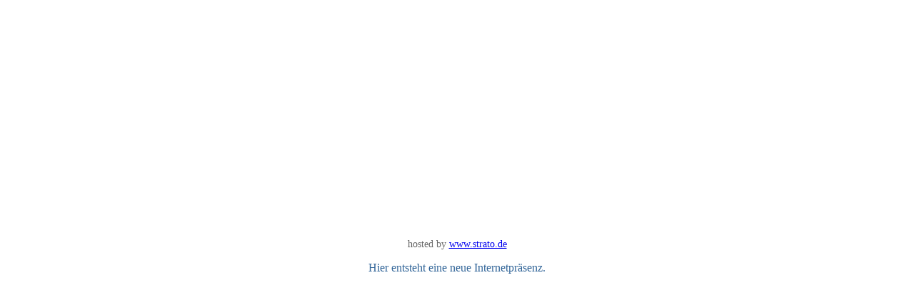

--- FILE ---
content_type: text/html
request_url: http://www.oldie-festival.de/
body_size: 483
content:
<html>
<head><title>Neue Internetpr�senz.
</title>
</head>
<body>
    <table height=100% width=100%>
    <tr>
        <td valign=middle align=center>
            <font style="color:#666666;font-family: verdana; font-size:14px">
            hosted by <a href="http://www.strato.de">www.strato.de</a><br> &nbsp;<br>

            <font style="color: #336699;font-family: verdana; font-size:16px">Hier entsteht eine neue Internetpr�senz.
        </td>
    </tr>
</table>
</body>
</html>
